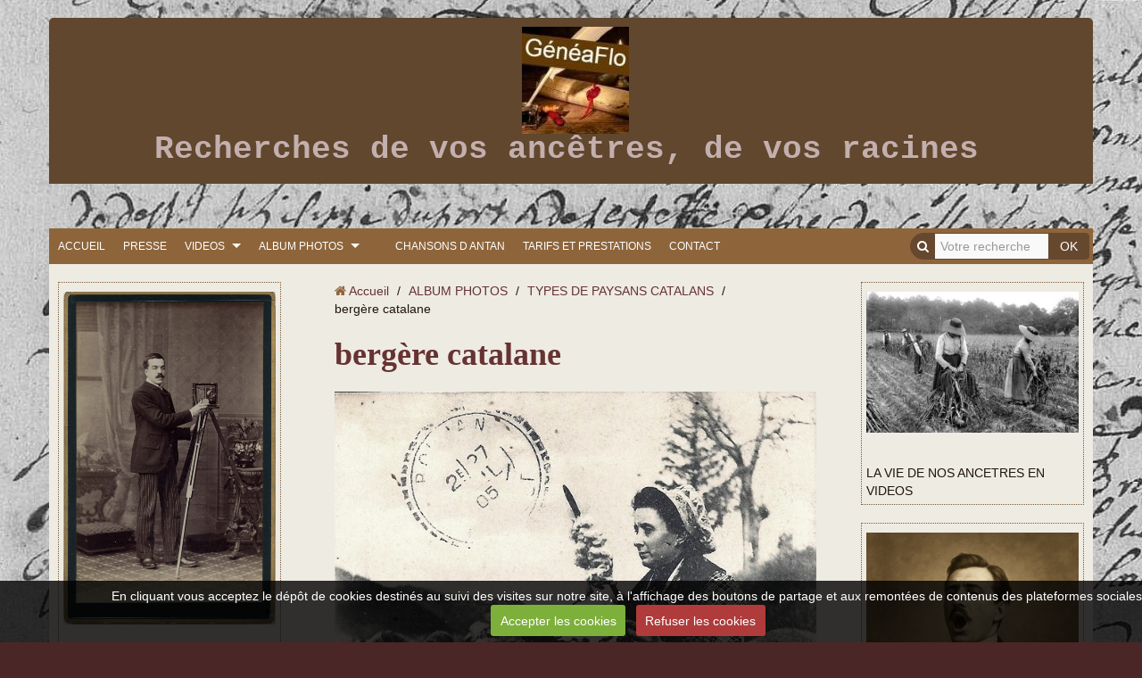

--- FILE ---
content_type: text/html; charset=UTF-8
request_url: http://www.geneaflo.fr/album-photos/types-de-paysan-catalans/849-001.html
body_size: 36816
content:
    
    
    

    




<!DOCTYPE html>
<html lang="fr">
<head>
<title>bergère catalane </title>

<!-- modular_bootstrap / dirty_saloon -->
<meta http-equiv="content-type" content="text/html; charset=utf-8">
  <link rel="image_src" href="http://www.geneaflo.fr/medias/album/849-001.jpg" />
  <meta property="og:image" content="http://www.geneaflo.fr/medias/album/849-001.jpg" />
  <link rel="canonical" href="http://www.geneaflo.fr/album-photos/types-de-paysan-catalans/849-001.html">

<meta name="msvalidate.01" content="8762">


<meta name="generator" content="e-monsite (e-monsite.com)">



<meta name="viewport" content="width=device-width, initial-scale=1.0, maximum-scale=1.0, user-scalable=no">
<!--[if IE]>
<meta http-equiv="X-UA-Compatible" content="IE=edge">
<![endif]-->

<link rel="icon" href="http://www.geneaflo.fr/medias/site/favicon/logo-jpeg.jpeg">







<link href="//www.geneaflo.fr/themes/combined.css?v=6_1543914156_177" rel="stylesheet">
<!--[if IE 7]>
<link href="//www.geneaflo.fr/medias/static/themes/bootstrap/css/font-awesome-ie7.min.css" rel="stylesheet">
<![endif]-->
<script src="//www.geneaflo.fr/themes/combined.js?v=6_1543914156_177"></script>
<!-- Le HTML5 shim, for IE6-8 support of HTML5 elements -->
<!--[if lt IE 9]>
<script src="//www.geneaflo.fr/medias/static/themes/bootstrap/js/html5shiv.js"></script>
<![endif]-->

    <script src="//www.geneaflo.fr/medias/static/jqueryCuttr/jquery.cookie.js"></script>
    <script src="//www.geneaflo.fr/medias/static/jqueryCuttr/jquery.cookiecuttr.js"></script>
    <script>
    $(document).ready(function(){
        $.cookieCuttr({
            cookieNotificationLocationBottom : true,
            cookieDeclineButton : true,
            cookieResetButton : false,
            cookieAcceptButtonText :'Accepter\u0020les\u0020cookies',
            cookieDeclineButtonText :'Refuser\u0020les\u0020cookies',
            cookieResetButtonText : 'R\u00E9initialiser\u0020les\u0020cookies',
            cookieAnalyticsMessage : 'En\u0020cliquant\u0020vous\u0020acceptez\u0020le\u0020d\u00E9p\u00F4t\u0020de\u0020cookies\u0020destin\u00E9s\u0020au\u0020suivi\u0020des\u0020visites\u0020sur\u0020notre\u0020site,\u0020\u00E0\u0020l\u0027affichage\u0020des\u0020boutons\u0020de\u0020partage\u0020et\u0020aux\u0020remont\u00E9es\u0020de\u0020contenus\u0020des\u0020plateformes\u0020sociales.',
            cookieWhatAreLinkText : ''      
        });
    });
    </script>

<script>
<!-- script pour la neige, etc. //-->
document.write('\<script type="text/javascript" src="http://scriptsdegiga24.e-monsite.com/medias/files/tombeImage.js"><\/script>');
// Format jj/mm uniquement pour les dates de début et fin d'activation du script
var dateDebut = "17/11" // Date de départ - ici à partir du 17/11
var dateFin = "15/01" // Date d'arrêt (incluse) - ici jusqu'au 15/01
var urlImage="http://scriptsdegiga24.e-monsite.com/medias/images/flocon.gif" //url de l'image
$(document).ready(function(){
tombeImage(dateDebut,dateFin);
});
<!-- fin du script pour la neige, etc. //-->
</script>
<script async src="https://www.googletagmanager.com/gtag/js?id=G-4VN4372P6E"></script>
<script>
    window.dataLayer = window.dataLayer || [];
    function gtag(){dataLayer.push(arguments);}
    
    gtag('consent', 'default', {
        'ad_storage': 'denied',
        'analytics_storage': 'denied'
    });
    
    gtag('js', new Date());
    gtag('config', 'G-4VN4372P6E');
</script>

</head>
<body id="album-photos_run_types-de-paysan-catalans_849-001" class="default">
    
        
        
        <header id="header" class="clearfix container">
                                
                                            <div class="text-center">
                                <a href="http://www.geneaflo.fr/" class="logo in-header">
                    <img src="http://www.geneaflo.fr/medias/site/logos/64a833e68efad2dd59976cbc.jpg" alt="Recherches de vos ancêtres, de vos racines">
                </a>
                                </div>
                                            
                        <div class="site-infos in-header text-center">
                                    <p class="site-title">
                        <a href="http://www.geneaflo.fr/">Recherches de vos ancêtres, de vos racines</a>
                    </p>
                                            </div>
                            
                        
                        
            </header>
        
        <nav class="navbar container">
                    <div class="navbar-inner">
                <a class="btn-navbar" data-toggle="collapse" data-target=".nav-collapse">
                    <i class="icon icon-reorder icon-2x"></i>
                </a> 
                
                                
                                
                                <div class="hidden-phone pull-right in-menu" id="quicksearch">
                    <form method="get" action="http://www.geneaflo.fr/search/site/" class="form-search">
    <div class="input-prepend input-append">
        <span class="add-on"><i class="icon icon-search"></i></span>
        <button type="submit" class="btn">OK</button>
        <div>
        <input type="text" placeholder="Votre recherche" value="" class="input-block-level" name="q">
        </div>
    </div>
</form>                </div>
                                
                <div class="nav-collapse collapse">
                   <ul class="nav nav-list">
         <li class="nav-item-1">
         <a class="nav-link " href="http://www.geneaflo.fr/" >ACCUEIL</a>
               </li>
            <li class="nav-item-2">
         <a class="nav-link " href="http://www.geneaflo.fr/pages/presse.html" >PRESSE</a>
               </li>
            <li class="nav-item-3 dropdown">
         <a class="nav-link  dropdown-toggle" href="http://www.geneaflo.fr/videos/" >VIDEOS</a>
                  <ul class="dropdown-menu">
                           <li>
                  <a href="http://www.geneaflo.fr/videos/perpignan/">PERPIGNAN</a>
                              </li>
                           <li>
                  <a href="http://www.geneaflo.fr/videos/la-vie-a-la-campagne-autrefois/">LA VIE A LA CAMPAGNE AUTREFOIS</a>
                              </li>
                           <li>
                  <a href="http://www.geneaflo.fr/videos/les-vehicules-d-autrefois/">LES VEHICULES D'AUTREFOIS</a>
                              </li>
                           <li>
                  <a href="http://www.geneaflo.fr/videos/le-chemin-de-fer/">LE CHEMIN DE FER</a>
                              </li>
                           <li>
                  <a href="http://www.geneaflo.fr/videos/video-souvenir/">VIDEO SOUVENIR</a>
                              </li>
                           <li>
                  <a href="http://www.geneaflo.fr/videos/soldats-14-18/">SOLDATS 14-18</a>
                              </li>
                           <li>
                  <a href="http://www.geneaflo.fr/videos/metiers/">METIERS</a>
                              </li>
                           <li>
                  <a href="http://www.geneaflo.fr/videos/les-peniches-autrefois/">LES PENICHES AUTREFOIS</a>
                              </li>
                           <li>
                  <a href="http://www.geneaflo.fr/videos/video-villes-et-villages-de-l-aude/">VIDEO VILLES ET VILLAGES DE L AUDE</a>
                              </li>
                           <li>
                  <a href="http://www.geneaflo.fr/videos/cerdagne/">CERDAGNE FRANCAISE ET ESPAGNOLE ET CAPCIR</a>
                              </li>
                        </ul>
               </li>
            <li class="nav-item-4 dropdown">
         <a class="nav-link  dropdown-toggle" href="http://www.geneaflo.fr/album-photos/" >ALBUM PHOTOS</a>
                  <ul class="dropdown-menu">
                           <li class="dropdown-submenu">
                  <a href="http://www.geneaflo.fr/album-photos/metiers-d-autrefois/">PHOTOS DES METIERS D'AUTREFOIS</a>
                                    <ul class="dropdown-menu">
                                             <li>
                           <a href="http://www.geneaflo.fr/album-photos/metiers-d-autrefois/journal-l-independant-de-perpignan/">journal l'independant de PERPIGNAN</a>
                        </li>
                                             <li>
                           <a href="http://www.geneaflo.fr/album-photos/metiers-d-autrefois/usine-papier-job-perpignan/">Usine papier JOB et "le Nil" Perpignan</a>
                        </li>
                                             <li>
                           <a href="http://www.geneaflo.fr/album-photos/metiers-d-autrefois/metiers-catalans/">METIERS CATALANS</a>
                        </li>
                                       </ul>
                              </li>
                           <li>
                  <a href="http://www.geneaflo.fr/album-photos/villages-des-pyrenees-orientales/">PHOTOS DES VILLAGES DES PYRENEES ORIENTALES</a>
                              </li>
                           <li>
                  <a href="http://www.geneaflo.fr/album-photos/types-de-paysan-catalans/">TYPES DE PAYSANS CATALANS</a>
                              </li>
                           <li>
                  <a href="http://www.geneaflo.fr/album-photos/jours-de-marche-a-perpignan/">JOURS DE MARCHE A PERPIGNAN</a>
                              </li>
                        </ul>
               </li>
            <li class="nav-item-5">
         <a class="nav-link " href="http://www.geneaflo.fr/" ></a>
               </li>
            <li class="nav-item-6">
         <a class="nav-link " href="http://www.geneaflo.fr/blog/" >CHANSONS D ANTAN </a>
               </li>
            <li class="nav-item-7">
         <a class="nav-link " href="http://www.geneaflo.fr/pages/tarifs-et-prestations.html" onclick="window.open(this.href);return false;">TARIFS ET PRESTATIONS </a>
               </li>
            <li class="nav-item-8">
         <a class="nav-link " href="http://www.geneaflo.fr/contact/" >CONTACT</a>
               </li>
         </ul>

                </div>
                
            </div>
            
            </nav>
        
    <div id="main-area" class="main">
        <div class="container">    
                        <div class="row-fluid">
            
                                <div class="span3 sidebar" id="sidebar-one">
                                                                                                                                                                                                        <div class="widget widget_image_categories">
                                    
            <div class="widget-title">
        
        
            <img src="http://genehautevallee.e-monsite.com/medias/images/vintage-ancien-photo-photographe-02.jpg" alt="Nos villages de la Haute vallée">
          

    
            </div>
    
                                                                <div>
                                    <div class="widget-content">
                                            <ul class="nav nav-list" data-module="album-photos">
           <li><a href="http://www.geneaflo.fr/album-photos/metiers-d-autrefois/" data-category="metiers-d-autrefois">PHOTOS DES METIERS D'AUTREFOIS</a></li>
           <li><a href="http://www.geneaflo.fr/album-photos/villages-des-pyrenees-orientales/" data-category="villages-des-pyrenees-orientales">PHOTOS DES VILLAGES DES PYRENEES ORIENTALES</a></li>
           <li><a href="http://www.geneaflo.fr/album-photos/types-de-paysan-catalans/" data-category="types-de-paysan-catalans">TYPES DE PAYSANS CATALANS</a></li>
           <li><a href="http://www.geneaflo.fr/album-photos/jours-de-marche-a-perpignan/" data-category="jours-de-marche-a-perpignan">JOURS DE MARCHE A PERPIGNAN</a></li>
        </ul>
    
                                    </div>
                                </div>
                                                            </div>
                                                                                                                                                                                                                                                                                                <div class="widget widget_page_category">
                                    
            <p class="widget-title">
        
            <a href="http://www.geneaflo.fr/pages">
        
            Cliquez sur la page de  votre choix !
          

            </a>
    
            </p>
    
                                                                <div>
                                    <div class="widget-content">
                                                <form method="post" action="#">
            <div class="control-group">
                <div class="controls">
                    <select name="pagelist" onchange="window.location=this.value;" class="input-block-level">
                        <option value="">Pages</option>
                                                                        <option class="option-page" value="http://www.geneaflo.fr/pages/presse.html">PRESSE</option>
                                                <option class="option-page" value="http://www.geneaflo.fr/pages/qu-est-ce-que-la-genealogie.html">QU' EST CE QUE LA GENEALOGIE  ?</option>
                                                <option class="option-page" value="http://www.geneaflo.fr/pages/qu-est-ce-que-la-paleographie.html">QU EST CE QUE LA PALEOGRAPHIE ?</option>
                                                <option class="option-page" value="http://www.geneaflo.fr/pages/coutumes-et-traditions-de-nos-villages.html">COUTUMES ET TRADITIONS DE NOS VILLAGES</option>
                                                <option class="option-page" value="http://www.geneaflo.fr/pages/aides-pour-les-recherches.html">AIDES POUR LES RECHERCHES</option>
                                                <option class="option-page" value="http://www.geneaflo.fr/pages/metiers-d-autrefois-en-video.html">METIERS D AUTREFOIS EN VIDEO</option>
                                                <option class="option-page" value="http://www.geneaflo.fr/pages/genealogie-dans-la-haute-vallee-de-l-aude.html">Genealogie dans la Haute Vallée de L' Aude</option>
                                                <option class="option-page" value="http://www.geneaflo.fr/pages/genealogie-de-personnalites-celebres.html">GENEALOGIE AUTRES PERSONNALITES</option>
                                                <option class="option-page" value="http://www.geneaflo.fr/pages/genealogie-de-personnalites-celebres-des-pyr-orientales.html">GENEALOGIE DE PERSONNALITES CELEBRES DES PYR.ORIENTALES</option>
                                                <option class="option-page" value="http://www.geneaflo.fr/pages/costumes-d-autrefois-2.html">COSTUMES D AUTREFOIS</option>
                                                <option class="option-page" value="http://www.geneaflo.fr/pages/documentaire-sur-la-vie-d-autrefois.html">DOCUMENTAIRE SUR LA VIE D AUTREFOIS</option>
                                                <option class="option-page" value="http://www.geneaflo.fr/pages/creer-une-cousinade-.html">CREER UNE COUSINADE</option>
                                                <option class="option-page" value="http://www.geneaflo.fr/pages/tarifs-et-prestations.html">Mes prestations</option>
                                                                        
                                            </select>
                </div>
            </div>
        </form>
    

                                    </div>
                                </div>
                                                            </div>
                                                                                                                                                                                                                                            <div class="widget widget_ecard_categories">
                                    
            <div class="widget-title">
        
        
            <img src="http://www.geneaflo.fr/medias/images/e-mail1-038.gif" alt="Envoyez des Cartes virtuelles d'autrefois  à vos amis">
          

    
            </div>
    
                                                                <div>
                                    <div class="widget-content">
                                    <ul class="nav nav-list">
   <li><a href="http://www.geneaflo.fr/cartes-virtuelles/">Envoyez des cartes virtuelles anciennes CLIQUEZ ICI</a></li>
</ul>

                                    </div>
                                </div>
                                                            </div>
                                                                                                                                                                                                                                            <div class="widget widget_videos_last">
                                                                                                <div>
                                    <div class="widget-content">
                                    <div class="items-container" data-module="videos">
        <div class="item item-videos media" data-category="metiers">
        <a class="pull-left" href="http://www.geneaflo.fr/videos/metiers/metiers-d-hier-2eme-partie-geneaflo.html">
                        <img width="120" height="90" alt="Métiers d'hier 2ème partie - GénéaFlo" src="https://i.ytimg.com/vi/57cnMHoSc3o/default.jpg" class="media-object">
                    </a>
        <div class="media-body">
            <h5 class="media-heading"><a href="http://www.geneaflo.fr/videos/metiers/metiers-d-hier-2eme-partie-geneaflo.html">Métiers d'hier 2ème partie - GénéaFlo</a></h5>
                    </div>
    </div>
        <div class="item item-videos media" data-category="metiers">
        <a class="pull-left" href="http://www.geneaflo.fr/videos/metiers/metiers-d-hier-1ere-partie-geneaflo.html">
                        <img width="120" height="90" alt="Métiers d'hier 1ère partie - GénéaFlo" src="https://i.ytimg.com/vi/VPp517ucZrA/default.jpg" class="media-object">
                    </a>
        <div class="media-body">
            <h5 class="media-heading"><a href="http://www.geneaflo.fr/videos/metiers/metiers-d-hier-1ere-partie-geneaflo.html">Métiers d'hier 1ère partie - GénéaFlo</a></h5>
                    </div>
    </div>
        <div class="item item-videos media" data-category="perpignan">
        <a class="pull-left" href="http://www.geneaflo.fr/videos/perpignan/perpignan-au-temps-passe.html">
                        <img width="120" height="90" alt="PERPIGNAN D ANTAN" src="https://i.ytimg.com/vi/7vfBIaRVzJU/default.jpg" class="media-object">
                    </a>
        <div class="media-body">
            <h5 class="media-heading"><a href="http://www.geneaflo.fr/videos/perpignan/perpignan-au-temps-passe.html">PERPIGNAN D ANTAN</a></h5>
                    </div>
    </div>
    </div>

                                    </div>
                                </div>
                                                            </div>
                                                                                                                                                                                                                                            <div class="widget widget_htmltext">
                                    
            <p class="widget-title">
        
            <a href="http://www.geneaflo.fr/videos/video-villes-et-villages-de-l-aude/">
        
            Vidéos de la Haute Vallée de l'Aude (Cliquez dessus)
          

            </a>
    
            </p>
    
                                                            </div>
                                                                                                                                                                                                                                            <div class="widget widget_slider">
                                    
            <p class="widget-title">
        
        
            Disponibles sur internet
          

    
            </p>
    
                                                                <div>
                                    <div class="widget-content">
                                        <div id="slider-696013fcd16e5a010a410430" class="carousel slide widget-slider carousel-indicators-bottom">
        <div class="carousel-inner">
                                <div class="item active">
                    <img src="http://www.geneaflo.fr/medias/images/61ehfcyawol.-sy291-bo1-204-203-200-ql40-ml2-.jpg" alt="Murmures et secrets de la Vanéra">
                                        <div class="carousel-caption">
                                                <h4>Murmures et secrets de la Vanéra</h4>
                                                                    </div>
                            </div>
                                            <div class="item">
                    <img src="http://www.geneaflo.fr/medias/images/resume-livre.png" alt="Et si le secret de Rennes le Chateau était dans la généalogie ?">
                                        <div class="carousel-caption">
                                                <h4>Et si le secret de Rennes le Chateau était dans la généalogie ?</h4>
                                                                    </div>
                            </div>
                                            <div class="item">
                    <img src="http://www.geneaflo.fr/medias/images/att.oyumgaddrvnj8pt-sfihh88u4-goldbx9y7fzt7hdi.jpg" alt="Gincla, l'incroyable parentèle des forgerons de renom">
                                        <div class="carousel-caption">
                                                <h4>Gincla, l'incroyable parentèle des forgerons de renom</h4>
                                                                    </div>
                            </div>
                            </div>
        
                <!-- Carousel nav -->
        <a class="carousel-control left" href="#slider-696013fcd16e5a010a410430" data-slide="prev">&lsaquo;</a>
        <a class="carousel-control right" href="#slider-696013fcd16e5a010a410430" data-slide="next">&rsaquo;</a>
                
                <ol class="carousel-indicators">
                                                <li data-target="#slider-696013fcd16e5a010a410430" data-slide-to="0" class="active"></li>
                                                                <li data-target="#slider-696013fcd16e5a010a410430" data-slide-to="1"></li>
                                                                <li data-target="#slider-696013fcd16e5a010a410430" data-slide-to="2"></li>
                                    </ol>
            </div>
    
        <script>
    $('#slider-696013fcd16e5a010a410430').carousel({
        interval: 5000    });
    $('#slider-696013fcd16e5a010a410430').find('.has-link').each(function(){
        $(this).on('click', function(){
            var url = $(this).attr('data-link');
            window.open(url, '_self');
        });
    });
    </script>
    
                                    </div>
                                </div>
                                                            </div>
                                                                                                                                                                                                                                            <div class="widget widget_counter">
                                    
            <p class="widget-title">
        
        
            Compteur de visites
          

    
            </p>
    
                                                                <div>
                                    <div class="widget-content">
                                    <p class="counter">Vous êtes le <img src="http://www.geneaflo.fr/medias/static/im/counter/80/9.gif" alt="9" /><img src="http://www.geneaflo.fr/medias/static/im/counter/80/4.gif" alt="4" /><img src="http://www.geneaflo.fr/medias/static/im/counter/80/7.gif" alt="7" /><img src="http://www.geneaflo.fr/medias/static/im/counter/80/5.gif" alt="5" /><img src="http://www.geneaflo.fr/medias/static/im/counter/80/7.gif" alt="7" /><sup>ème</sup> visiteur</p>
                                    </div>
                                </div>
                                                            </div>
                                                                                                                </div>
                                
                <div class="span6 content" id="content-area">                    
                    
                                        
                                        
                                        
                    <div class="content-wrapper">
                                                
                                                   <ul class="breadcrumb hidden-phone">
                  <li>
            <i class="icon icon-home"></i> <a href="http://www.geneaflo.fr/" title="Recherches de vos ancêtres, de vos racines">Accueil</a> <span class="divider">/</span>
         </li>
                        <li>
            <a href="http://www.geneaflo.fr/album-photos/" title="ALBUM PHOTOS">ALBUM PHOTOS</a> <span class="divider">/</span>
        </li>
                        <li>
            <a href="http://www.geneaflo.fr/album-photos/types-de-paysan-catalans/" title="TYPES DE PAYSANS CATALANS">TYPES DE PAYSANS CATALANS</a> <span class="divider">/</span>
        </li>
                        <li class="active">
            bergère catalane 
         </li>
            </ul>
                                                
                                                
                        <div class="view view-album" id="view-item" data-category="types-de-paysan-catalans">
    <h1 class="view-title">bergère catalane </h1>
    
        
    
    <p class="text-center">
       <img src="http://www.geneaflo.fr/medias/album/849-001.jpg" alt="bergère catalane ">
    </p>
    
    <table class="category-navigation">
        <tr>
            <td class="category-navigation-prev text-left">
                          <a href="http://www.geneaflo.fr/album-photos/types-de-paysan-catalans/121-2.html" title="Photo précédente"><i class="icon icon-angle-left icon-2x"></i> <img src="http://www.geneaflo.fr/medias/album/121-2.jpg?fx=c_50_50" alt=""></a> 
                        </td>
            
            <td class="category-navigation-root text-center">
              <a href="http://www.geneaflo.fr/album-photos/types-de-paysan-catalans/">Retour</a>
            </td>
            
            <td class="category-navigation-next text-right">
                          <a href="http://www.geneaflo.fr/album-photos/types-de-paysan-catalans/15886919.html" title="Photo suivante"><img src="http://www.geneaflo.fr/medias/album/15886919.jpg?fx=c_50_50" alt=""> <i class="icon icon-angle-right icon-2x"></i></a>
                        </td>
        </tr>
    </table>
    
    

<div class="plugins">
               <div id="social-55915332596c5a004ace3f00" class="plugin" data-plugin="social">
            <script type="text/javascript"> 
            if(jQuery.cookie('cc_cookie_accept') == "cc_cookie_accept"){ 
               var script = document.createElement('script');        
               var div = document.createElement('div');               
               var container = document.getElementById("social-55915332596c5a004ace3f00");
               
               script.src = "//s7.addthis.com/js/300/addthis_widget.js#pubid=ra-5e00795ac3341b4e";
               div.classList.add("addthis_inline_share_toolbox");
               
               container.append(script);
               container.append(div);         
            }           
        </script>
       
</div>    
           <div class="plugin plugin-rating">
   <form action="http://www.geneaflo.fr/album-photos/types-de-paysan-catalans/849-001.html" method="post">
   <ul class="rating-list">
         <li class="note-off">
         <label for="rating1" title="1 / 5">1</label>
         <input type="radio" name="note" id="rating1" value="1"/>
      </li>
         <li class="note-off">
         <label for="rating2" title="2 / 5">2</label>
         <input type="radio" name="note" id="rating2" value="2"/>
      </li>
         <li class="note-off">
         <label for="rating3" title="3 / 5">3</label>
         <input type="radio" name="note" id="rating3" value="3"/>
      </li>
         <li class="note-off">
         <label for="rating4" title="4 / 5">4</label>
         <input type="radio" name="note" id="rating4" value="4"/>
      </li>
         <li class="note-off">
         <label for="rating5" title="5 / 5">5</label>
         <input type="radio" name="note" id="rating5" value="5"/>
      </li>
      </ul>
   <p class="rating-infos">
            Aucune note. Soyez le premier à attribuer une note !
      </p>
   </form>
</div>
    
    </div>
</div>
                    </div>
                    
                                    
                </div>
                
                                <div class="span3 sidebar" id="sidebar-two">
                                                                                                                                                                                                                                                                            <div class="widget widget_htmltext">
                                    
            <div class="widget-title">
        
            <a href="http://www.geneaflo.fr/videos/la-vie-a-la-campagne-autrefois/">
        
            <img src="http://www.geneaflo.fr/medias/images/52990571.jpg" alt="LA VIE DE NOS ANCETRES EN VIDEOS (cliquez dessus)">
          

            </a>
    
            </div>
    
                                                                <div>
                                    <div class="widget-content">
                                    LA VIE DE NOS ANCETRES EN VIDEOS
                                    </div>
                                </div>
                                                            </div>
                                                                                                                                                                                                                                                                                                <div class="widget widget_htmltext">
                                    
            <div class="widget-title">
        
            <a href="http://www.geneaflo.fr/blog/">
        
            <img src="http://www.geneaflo.fr/medias/images/design-sans-titre-3-.png" alt="CHANSONS D AUTREFOIS">
          

            </a>
    
            </div>
    
                                                                <div>
                                    <div class="widget-content">
                                    QUE CHANTAIT ON AUTREFOIS, CLIQUEZ SUR LA PHOTO
                                    </div>
                                </div>
                                                            </div>
                                                                                                                                                                                                                                            <div class="widget widget_fbpageplugin">
                                    
            <p class="widget-title">
        
        
            Retrouvez moi sur facebook
          

    
            </p>
    
                                                                <div>
                                    <div class="widget-content">
                                    <script>
$(window).on('load', function () {
    var iframeWidth = Math.round($('.fb-page').parent().width());
    $('.fb-page').attr('data-width', iframeWidth);
    
    window.fbAsyncInit = function() {
	  FB.init({
		xfbml      : true,
		version    : 'v2.4'
	  });
      FB.Event.subscribe("xfbml.render", function(){
        $(window).trigger('resize');
      });
	};

    (function(d, s, id) {
            	////init des var
    			var js, fjs = d.getElementsByTagName(s)[0];
    			
    			//si j'ai déjà le SDK dans la page, je reload juste le plugin
    			if (d.getElementById(id)){
    				return false;
    			}else{
    				js = d.createElement(s); js.id = id;
    				js.src = "//connect.facebook.net/fr_FR/sdk.js";
    				fjs.parentNode.insertBefore(js, fjs);
    			}
    }(document, 'script', 'facebook-jssdk'));
});
</script>
<div class="fb-page" data-href="https://www.facebook.com/geneaflo/" data-height="500" data-hide_cover="false" data-show_facepile="false" data-show_posts="true" data-hide_cta="false" data-small_header="false" data-adapt_container_width="true"></div>
                                    </div>
                                </div>
                                                            </div>
                                                                                                                                                                                                                                            <div class="widget widget_visualtext">
                                    
            <p class="widget-title">
        
        
            HUMOUR ET GENEALOGIE
          

    
            </p>
    
                                                                <div>
                                    <div class="widget-content">
                                    <div class="clearfix">
<p><img alt="Les notaires et genealogistes ne vont pas rire1 pdf" height="16" src="http://www.geneaflo.fr/medias/static/fileicon/pdf.png" width="16" /><a href="http://www.geneaflo.fr/medias/files/les-notaires-et-genealogistes-ne-vont-pas-rire1.pdf.pdf" title="Les notaires et genealogistes ne vont pas rire1 pdf">les-notaires-et-genealogistes-ne-vont-pas-rire1.pdf.pdf</a> (117.14 Ko)</p>

<p>&nbsp;</p>

<p><img alt="Design sans titre 4" class="img-center" height="1024" src="http://www.geneaflo.fr/medias/images/design-sans-titre-4-.png" width="1024" /></p>

<p>&nbsp;</p>

<p>&nbsp;</p>

</div>
                                    </div>
                                </div>
                                                            </div>
                                                                                                                                                                                                                                            <div class="widget widget_visualtext">
                                    
            <p class="widget-title">
        
        
            SIGNEZ MON LIVRE D OR  !
          

    
            </p>
    
                                                                <div>
                                    <div class="widget-content">
                                    <div class="clearfix">
<p><a href="https://geneaflo66.wixsite.com/geneaflo/livre-d-or"><img alt="Livre 106" class="img-center" height="105" src="http://www.geneaflo.fr/medias/images/livre-106.gif" width="112" /></a></p>

</div>
                                    </div>
                                </div>
                                                            </div>
                                                                                                                </div>
                                
            </div>
            
                    </div>
    </div>
    
        <footer id="footer" class="container">
                                            <div id="legal-mentions">
            <ul>
    <li><a href="http://www.geneaflo.fr/about/legal">Mentions légales</a></li>


    

</ul>            </div>
                                    </footer>
               
        

 
    
						 	 




</body>
</html>